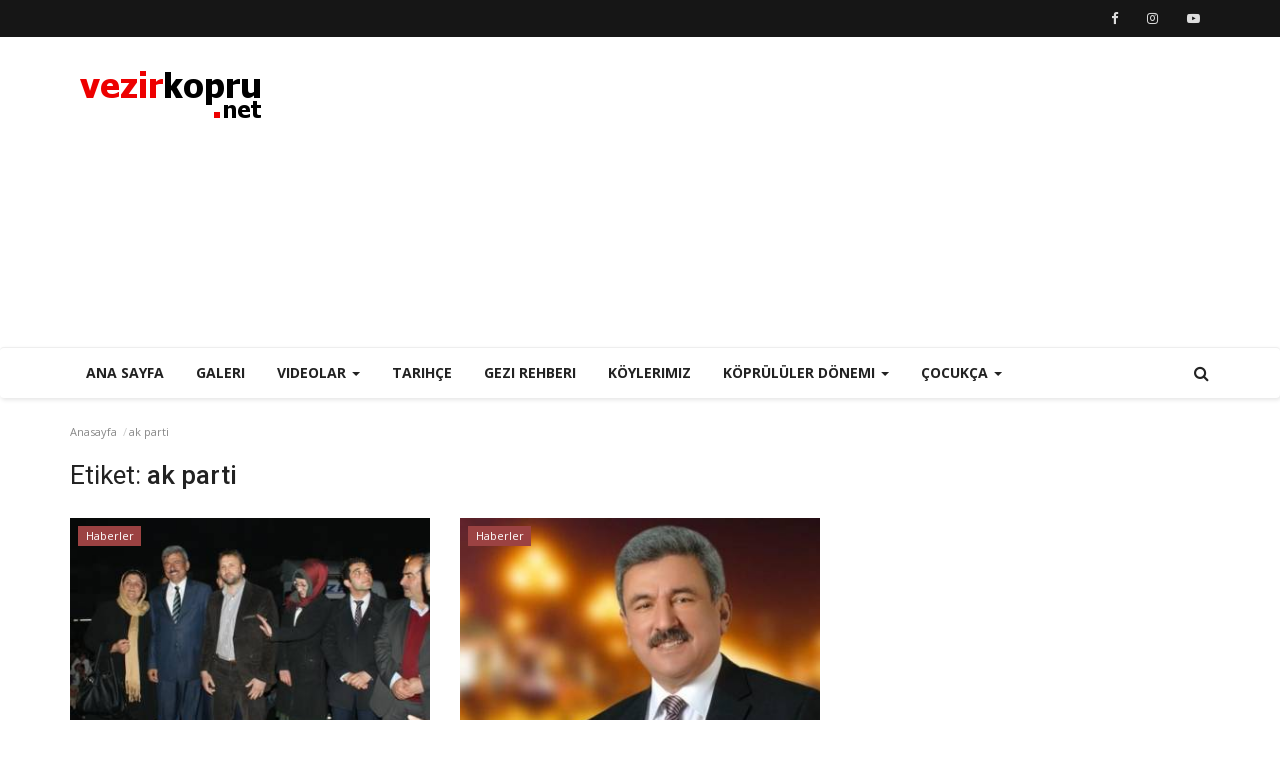

--- FILE ---
content_type: text/html; charset=UTF-8
request_url: https://vezirkopru.net/tag/ak-parti
body_size: 9286
content:

<!DOCTYPE html>
<html lang="en">
<head>
    <meta charset="utf-8">
    <meta http-equiv="X-UA-Compatible" content="IE=edge">
    <meta name="viewport" content="width=device-width, initial-scale=1">
    <title>ak parti - VEZIRKOPRU.NET - Vezirköprü Haber &amp; Tanıtım</title>
    <meta name="description" content="Etiket: ak parti"/>
    <meta name="keywords" content="Etiket, ak parti"/>
    <meta name="author" content="Codingest"/>
    <meta property="og:locale" content="en_US"/>
    <meta property="og:site_name" content="VEZIRKOPRU.NET - Vezirköprü Haber ve Tanıtım Sitesi"/>
    <meta property="og:type" content="website"/>
    <meta property="og:title" content="ak parti - VEZIRKOPRU.NET - Vezirköprü Haber &amp; Tanıtım"/>
    <meta property="og:description" content="Etiket: ak parti"/>
    <meta property="og:url" content="https://vezirkopru.net/"/>
    <meta name="twitter:card" content="summary"/>
    <meta name="twitter:site" content="@VEZIRKOPRU.NET - Vezirköprü Haber ve Tanıtım Sitesi"/>
    <meta name="twitter:title" content="ak parti - VEZIRKOPRU.NET - Vezirköprü Haber &amp; Tanıtım"/>
    <meta name="twitter:description" content="Etiket: ak parti"/>
    <link rel="shortcut icon" type="image/png" href="https://vezirkopru.net/assets/img/favicon.png"/>
    <!-- Font-awesome CSS -->
    <link href="https://vezirkopru.net/assets/vendor/font-awesome/css/font-awesome.min.css" rel="stylesheet"/>
    <!-- Simple-line-icons CSS -->
    <link href="https://vezirkopru.net/assets/vendor/simple-line-icons/css/simple-line-icons.css" rel="stylesheet"/>
    <!-- Ionicons CSS -->
    <link href="https://vezirkopru.net/assets/vendor/ionicons/css/ionicons.min.css" rel="stylesheet"/>
    <!-- Bootstrap CSS -->
    <link rel="stylesheet" href="https://vezirkopru.net/assets/vendor/bootstrap/css/bootstrap.min.css"/>
    <link href="https://fonts.googleapis.com/css?family=Open+Sans:300,400,600,700&amp;subset=cyrillic-ext,greek-ext,latin-ext,vietnamese" rel="stylesheet">    <link href="https://fonts.googleapis.com/css?family=Roboto:300,400,500,700&amp;subset=cyrillic-ext,greek-ext,latin-ext,vietnamese" rel="stylesheet">        <!-- Owl Carousel -->
    <link href="https://vezirkopru.net/assets/vendor/owl-carousel/owl.carousel.min.css" rel="stylesheet"/>
    <link href="https://vezirkopru.net/assets/vendor/owl-carousel/owl.theme.default.min.css" rel="stylesheet"/>
    <!-- iCheck -->
    <link rel="stylesheet" href="https://vezirkopru.net/assets/vendor/icheck/minimal/grey.css"/>
    <!-- Jquery Confirm CSS -->
    <link href="https://vezirkopru.net/assets/vendor/jquery-confirm/jquery-confirm.min.css" rel="stylesheet"/>
    <!-- Magnific Popup-->
    <link href="https://vezirkopru.net/assets/vendor/magnific-popup/magnific-popup.css" rel="stylesheet"/>
    <!-- Style -->
<link href="https://vezirkopru.net/assets/css/style.min.css" rel="stylesheet"/>
    <!-- Color CSS -->
    <link href="https://vezirkopru.net/assets/css/colors/default.css" rel="stylesheet"/>
    <!-- Responsive -->
    <link href="https://vezirkopru.net/assets/css/responsive.min.css" rel="stylesheet"/>
    <!--Include Font Style-->
    <style>
    body {font-family: "Open Sans", Helvetica, Arial, sans-serif  } .font-1,.post-content .post-summary {font-family: "Roboto", Helvetica, Arial, sans-serif}.font-text{font-family: "Verdana","Open Sans", Helvetica, Arial, sans-serif}.h1, .h2, .h3, .h4, .h5, .h6, h1, h2, h3, h4, h5, h6 {font-family: "Roboto", Helvetica, Arial, sans-serif}.section-mid-title .title {font-family: "Roboto", Helvetica, Arial, sans-serif}.section .section-content .title {font-family: "Roboto", Helvetica, Arial, sans-serif}.section .section-head .title {font-family: "Open Sans", Helvetica, Arial, sans-serif}.sidebar-widget .widget-head .title {font-family: "Open Sans", Helvetica, Arial, sans-serif}.post-content .post-text {font-family: "Verdana","Open Sans", Helvetica, Arial, sans-serif}
    .top-bar,.news-ticker-title,.section .section-head .title,.sidebar-widget .widget-head,.section-mid-title .title,.comment-nav-tabs .title, .section .section-head .comment-nav-tabs .active a .title {
        background-color: #161616    }
    .section .section-head,.section-mid-title {
        border-bottom: 2px solid #161616;
    }
</style>    <!-- jQuery -->
    <script src="https://vezirkopru.net/assets/js/jquery-1.12.4.min.js"></script>
    <!-- HTML5 shim and Respond.js for IE8 support of HTML5 elements and media queries -->
    <!-- WARNING: Respond.js doesn't work if you view the page via file:// -->
    <!--[if lt IE 9]>
    <script src="https://oss.maxcdn.com/html5shiv/3.7.3/html5shiv.min.js"></script>
    <script src="https://oss.maxcdn.com/respond/1.4.2/respond.min.js"></script>
    <![endif]-->
    <!-- Global site tag (gtag.js) - Google Analytics -->
<script async src="https://www.googletagmanager.com/gtag/js?id=UA-4254058-7"></script>
<script>
  window.dataLayer = window.dataLayer || [];
  function gtag(){dataLayer.push(arguments);}
  gtag('js', new Date());

  gtag('config', 'UA-4254058-7');
</script>    </head>
<body>

<header id="header">

    <div class="top-bar">
        <div class="container">

            <div class="col-sm-12">
                <div class="row">
                    <ul class="top-menu top-menu-left">
                        <!--Print top menu pages-->
                                                                                                                                                                                                                                                                                                                                                                                                                                                                                                                                                                                                                                                                                                                                                                                                                                                                                                                                                                                                                                                                                                                                                            
                                            </ul>

                    <ul class="top-menu top-menu-right">
                        <!--Check auth-->
                                                                                                </ul>

                    <ul class="top-menu top-menu-social m-0-imp">
                        <!--Include social media links-->
                        
    <!--if facebook url exists-->
    <li>
        <a class="facebook" href="https://www.facebook.com/vezirkopru.net"
           target="_blank"><i
                    class="fa fa-facebook"></i></a>
    </li>
    <!--if twitter url exists-->
    <!--if google url exists-->
    <!--if pinterest url exists-->
    <!--if instagram url exists-->
    <li>
        <a class="instagram" href="https://www.instagram.com/vezirkopru_net"
           target="_blank"><i
                    class="fa fa-instagram"></i></a>
    </li>
    <!--if linkedin url exists-->

    <!--if vk url exists-->

    <!--if youtube url exists-->
    <li>
        <a class="youtube" href="https://www.youtube.com/channel/UC_FiuxJt2m8cdB5kKF7oMVw"
           target="_blank"><i class="fa fa-youtube-play"></i></a>
    </li>

    <!--if rss active-->
                    </ul>

                </div>
            </div>
        </div><!--/.container-->
    </div><!--/.top-bar-->

    <div class="logo-banner">
        <div class="container">

            <div class="col-sm-12">
                <div class="row">

                    <div class="left">
                        <a href="https://vezirkopru.net/">
                            <img src="https://vezirkopru.net/uploads/logo/logo_5a8ad70d033a1.png" alt="logo" class="logo">
                        </a>
                    </div>

                    <div class="right">
                        <div class="pull-right">
                            <!--Include banner-->
                            

    
    
        
                            <section class="col-sm-12 col-xs-12 bn-lg ">
                    <div class="row">
                        <script async src="//pagead2.googlesyndication.com/pagead/js/adsbygoogle.js"></script>
<!-- Mobil_Esnek -->
<ins class="adsbygoogle"
     style="display:block"
     data-ad-client="ca-pub-8014462027160878"
     data-ad-slot="3037621990"
     data-ad-format="auto"></ins>
<script>
(adsbygoogle = window.adsbygoogle || []).push({});
</script>                    </div>
                </section>
            
                            <section class="col-sm-12 col-xs-12 bn-md ">
                    <div class="row">
                        <script async src="//pagead2.googlesyndication.com/pagead/js/adsbygoogle.js"></script>
<!-- Mobil_Esnek -->
<ins class="adsbygoogle"
     style="display:block"
     data-ad-client="ca-pub-8014462027160878"
     data-ad-slot="3037621990"
     data-ad-format="auto"></ins>
<script>
(adsbygoogle = window.adsbygoogle || []).push({});
</script>                    </div>
                </section>
            
        

                    <section class="col-sm-12 col-xs-12 bn-sm ">
                <div class="row">
                    <script async src="//pagead2.googlesyndication.com/pagead/js/adsbygoogle.js"></script>
<!-- Mobil_Esnek -->
<ins class="adsbygoogle"
     style="display:block"
     data-ad-client="ca-pub-8014462027160878"
     data-ad-slot="3037621990"
     data-ad-format="auto"></ins>
<script>
(adsbygoogle = window.adsbygoogle || []).push({});
</script>                </div>
            </section>
        
    

                        </div>
                    </div>

                </div>
            </div>

        </div><!--/.container-->
    </div><!--/.top-bar-->

    <nav class="navbar navbar-default main-menu megamenu">
        <div class="container">

            <!-- Collect the nav links, forms, and other content for toggling -->
            <div class="collapse navbar-collapse">
                <div class="row">

                    <ul class="nav navbar-nav">
                                                
                        
                            
                        
                            
                        
                            
                        
                            
                        
                            
                        
                            
                        
                            
                        
                            
                        
                            
                        
                                                            
                                    
                                    

                                                                                    <li class="">
                                                <a href="https://vezirkopru.net/index">
                                                    Ana Sayfa                                                </a>
                                            </li>
                                        

                                    

                                                                                                                                
                        
                            
                        
                            
                        
                            
                        
                                                            
                                    
                                    

                                                                                    <li class="">
                                                <a href="https://vezirkopru.net/gallery">
                                                    Galeri                                                </a>
                                            </li>
                                        

                                    

                                                                                                                                
                        
                                                            
                                    
                                    
                                                                                    <!--Include mega menu-->
                                            

<li class="dropdown megamenu-fw mega-li-4 ">
    <a href="https://vezirkopru.net/category/videolar" class="dropdown-toggle disabled"
       data-toggle="dropdown" role="button" aria-expanded="false">Videolar        <span class="caret"></span>
    </a>

    <!--Check if has posts-->
            <ul class="dropdown-menu megamenu-content dropdown-top" role="menu" data-mega-ul="4">
            <li>
                <div class="col-sm-12">
                    <div class="row">

                        <div class="sub-menu-right single-sub-menu">
                            <div class="row row-menu-right">

                                
                                    <div class="col-sm-3 menu-post-item">

                                        <div class="post-item-image">
                                            <a href="https://vezirkopru.net/post/veziroff-offroad-klibi-fragman-versiyonu-2018">

                                                                                                    <img src="https://vezirkopru.net/assets/img/icon_play.svg" alt="icon" class="post-icon post-icon-menu"/>
                                                                                                
                                                                                                    <img src="https://vezirkopru.net/uploads/images/image_380x240_5aa2caca3bffd.jpg" alt="VEZİROFF Offroad Klibi - Fragman Versiyonu - 2018" class="img-responsive"/>
                                                                                            </a>
                                        </div>

                                        <h3 class="title">
                                            <a href="https://vezirkopru.net/post/veziroff-offroad-klibi-fragman-versiyonu-2018">
                                                VEZİROFF Offroad Klibi - Fragman Versiyonu - 2018
                                            </a>
                                        </h3>
                                        <p class="post-meta">
                                                                                            <a href="https://vezirkopru.net/profile/admin">Admin</a>
                                                                                                                                        <span>Mar 2, 2018</span>
                                                                                                                                                                            </p>

                                    </div>

                                
                                    <div class="col-sm-3 menu-post-item">

                                        <div class="post-item-image">
                                            <a href="https://vezirkopru.net/post/veziroff-trial-2014-klip">

                                                                                                    <img src="https://vezirkopru.net/assets/img/icon_play.svg" alt="icon" class="post-icon post-icon-menu"/>
                                                                                                
                                                                                                    <img src="https://vezirkopru.net/uploads/images/image_380x240_5aa2ca20a1e9d.jpg" alt="VEZİROFF TRIAL 2014 Klip" class="img-responsive"/>
                                                                                            </a>
                                        </div>

                                        <h3 class="title">
                                            <a href="https://vezirkopru.net/post/veziroff-trial-2014-klip">
                                                VEZİROFF TRIAL 2014 Klip
                                            </a>
                                        </h3>
                                        <p class="post-meta">
                                                                                            <a href="https://vezirkopru.net/profile/admin">Admin</a>
                                                                                                                                        <span>Şub 27, 2018</span>
                                                                                                                                                                            </p>

                                    </div>

                                
                                    <div class="col-sm-3 menu-post-item">

                                        <div class="post-item-image">
                                            <a href="https://vezirkopru.net/post/vezirkopru-koyleri">

                                                                                                    <img src="https://vezirkopru.net/assets/img/icon_play.svg" alt="icon" class="post-icon post-icon-menu"/>
                                                                                                
                                                                                                    <img src="https://vezirkopru.net/uploads/images/image_380x240_5aa2ca38834a1.jpg" alt="Vezirköprü Köyleri" class="img-responsive"/>
                                                                                            </a>
                                        </div>

                                        <h3 class="title">
                                            <a href="https://vezirkopru.net/post/vezirkopru-koyleri">
                                                Vezirköprü Köyleri
                                            </a>
                                        </h3>
                                        <p class="post-meta">
                                                                                            <a href="https://vezirkopru.net/profile/admin">Admin</a>
                                                                                                                                        <span>Şub 26, 2018</span>
                                                                                                                                                                            </p>

                                    </div>

                                
                                    <div class="col-sm-3 menu-post-item">

                                        <div class="post-item-image">
                                            <a href="https://vezirkopru.net/post/vezirkoprunun-tarihi-mekanlari">

                                                                                                    <img src="https://vezirkopru.net/assets/img/icon_play.svg" alt="icon" class="post-icon post-icon-menu"/>
                                                                                                
                                                                                                    <img src="https://vezirkopru.net/uploads/images/image_380x240_5aa2ca5363d19.jpg" alt="Vezirköprü&#039;nün Tarihi Mekanları" class="img-responsive"/>
                                                                                            </a>
                                        </div>

                                        <h3 class="title">
                                            <a href="https://vezirkopru.net/post/vezirkoprunun-tarihi-mekanlari">
                                                Vezirköprü&#039;nün Tarihi Mekanları
                                            </a>
                                        </h3>
                                        <p class="post-meta">
                                                                                            <a href="https://vezirkopru.net/profile/admin">Admin</a>
                                                                                                                                        <span>Şub 26, 2018</span>
                                                                                                                                                                            </p>

                                    </div>

                                
                                    <div class="col-sm-3 menu-post-item">

                                        <div class="post-item-image">
                                            <a href="https://vezirkopru.net/post/vezirkoprunun-tarihi-evleri-havadan-izle">

                                                                                                    <img src="https://vezirkopru.net/assets/img/icon_play.svg" alt="icon" class="post-icon post-icon-menu"/>
                                                                                                
                                                                                                    <img src="https://vezirkopru.net/uploads/images/image_380x240_5aa2ca69e4fa3.jpg" alt="Vezirköprü&#039;nün Tarihi Evleri - Havadan İzle" class="img-responsive"/>
                                                                                            </a>
                                        </div>

                                        <h3 class="title">
                                            <a href="https://vezirkopru.net/post/vezirkoprunun-tarihi-evleri-havadan-izle">
                                                Vezirköprü&#039;nün Tarihi Evleri - Havadan İzle
                                            </a>
                                        </h3>
                                        <p class="post-meta">
                                                                                            <a href="https://vezirkopru.net/profile/admin">Admin</a>
                                                                                                                                        <span>Şub 26, 2018</span>
                                                                                                                                                                            </p>

                                    </div>

                                
                            </div>
                        </div>

                    </div>
                </div>
            </li>
        </ul>
    </li>


                                        
                                    

                                                                                                                                
                        
                                                            
                                    
                                    

                                                                                    <li class="">
                                                <a href="https://vezirkopru.net/tarihce">
                                                    Tarihçe                                                </a>
                                            </li>
                                        

                                    

                                                                                                                                
                        
                                                            
                                    
                                    

                                                                                    <li class="">
                                                <a href="https://vezirkopru.net/gezi-rehberi">
                                                    Gezi Rehberi                                                </a>
                                            </li>
                                        

                                    

                                                                                                                                
                        
                            
                        
                                                            
                                    
                                    

                                                                                    <li class="">
                                                <a href="https://vezirkopru.net/vezirkopru-koyleri-mahalleleri">
                                                    Köylerimiz                                                </a>
                                            </li>
                                        

                                    

                                                                                                                                
                        
                                                            
                                    
                                    
                                                                                    <!--Include mega menu-->
                                            

<li class="dropdown megamenu-fw mega-li-3 ">
    <a href="https://vezirkopru.net/category/koprululer-donemi" class="dropdown-toggle disabled"
       data-toggle="dropdown" role="button" aria-expanded="false">Köprülüler Dönemi        <span class="caret"></span>
    </a>

    <!--Check if has posts-->
            <ul class="dropdown-menu megamenu-content dropdown-top" role="menu" data-mega-ul="3">
            <li>
                <div class="col-sm-12">
                    <div class="row">

                        <div class="sub-menu-right single-sub-menu">
                            <div class="row row-menu-right">

                                
                                    <div class="col-sm-3 menu-post-item">

                                        <div class="post-item-image">
                                            <a href="https://vezirkopru.net/post/koprululer-donemi">

                                                                                                
                                                                                                    <img src="https://vezirkopru.net/uploads/images/image_mid_495a946326b8f65.jpg" alt="KÖPRÜLÜLER DÖNEMİ" class="img-responsive"/>
                                                                                            </a>
                                        </div>

                                        <h3 class="title">
                                            <a href="https://vezirkopru.net/post/koprululer-donemi">
                                                KÖPRÜLÜLER DÖNEMİ
                                            </a>
                                        </h3>
                                        <p class="post-meta">
                                                                                            <a href="https://vezirkopru.net/profile/admin">Admin</a>
                                                                                                                                        <span>Şub 5, 2018</span>
                                                                                                                                                                            </p>

                                    </div>

                                
                                    <div class="col-sm-3 menu-post-item">

                                        <div class="post-item-image">
                                            <a href="https://vezirkopru.net/post/koprulu-mehmet-pasa">

                                                                                                
                                                                                                    <img src="https://vezirkopru.net/uploads/images/image_mid_445a945b9d733fd.jpg" alt="KÖPRÜLÜ MEHMET PAŞA (1575-1661)" class="img-responsive"/>
                                                                                            </a>
                                        </div>

                                        <h3 class="title">
                                            <a href="https://vezirkopru.net/post/koprulu-mehmet-pasa">
                                                KÖPRÜLÜ MEHMET PAŞA (1575-1661)
                                            </a>
                                        </h3>
                                        <p class="post-meta">
                                                                                            <a href="https://vezirkopru.net/profile/admin">Admin</a>
                                                                                                                                        <span>Şub 4, 2018</span>
                                                                                                                                                                            </p>

                                    </div>

                                
                                    <div class="col-sm-3 menu-post-item">

                                        <div class="post-item-image">
                                            <a href="https://vezirkopru.net/post/koprulu-fazil-ahmet-pasa-1635-1676">

                                                                                                
                                                                                                    <img src="https://vezirkopru.net/uploads/images/image_mid_455a945c247f451.jpg" alt="KÖPRÜLÜ FAZIL AHMET PAŞA (1635-1676)" class="img-responsive"/>
                                                                                            </a>
                                        </div>

                                        <h3 class="title">
                                            <a href="https://vezirkopru.net/post/koprulu-fazil-ahmet-pasa-1635-1676">
                                                KÖPRÜLÜ FAZIL AHMET PAŞA (1635-1676)
                                            </a>
                                        </h3>
                                        <p class="post-meta">
                                                                                            <a href="https://vezirkopru.net/profile/admin">Admin</a>
                                                                                                                                        <span>Şub 3, 2018</span>
                                                                                                                                                                            </p>

                                    </div>

                                
                                    <div class="col-sm-3 menu-post-item">

                                        <div class="post-item-image">
                                            <a href="https://vezirkopru.net/post/koprulu-fazil-mustafa-pasa">

                                                                                                
                                                                                                    <img src="https://vezirkopru.net/uploads/images/image_mid_465a945d0ddfd88.jpg" alt="KÖPRÜLÜ FAZIL MUSTAFA PAŞA  (1638-1691)" class="img-responsive"/>
                                                                                            </a>
                                        </div>

                                        <h3 class="title">
                                            <a href="https://vezirkopru.net/post/koprulu-fazil-mustafa-pasa">
                                                KÖPRÜLÜ FAZIL MUSTAFA PAŞA  (1638-1691)
                                            </a>
                                        </h3>
                                        <p class="post-meta">
                                                                                            <a href="https://vezirkopru.net/profile/admin">Admin</a>
                                                                                                                                        <span>Şub 2, 2018</span>
                                                                                                                                                                            </p>

                                    </div>

                                
                                    <div class="col-sm-3 menu-post-item">

                                        <div class="post-item-image">
                                            <a href="https://vezirkopru.net/post/amcazade-huseyin-pasa-1644-1702">

                                                                                                
                                                                                                    <img src="https://vezirkopru.net/uploads/images/image_mid_485a9466f2d80c6.jpg" alt="AMCAZADE HÜSEYİN PAŞA (1644-1702) " class="img-responsive"/>
                                                                                            </a>
                                        </div>

                                        <h3 class="title">
                                            <a href="https://vezirkopru.net/post/amcazade-huseyin-pasa-1644-1702">
                                                AMCAZADE HÜSEYİN PAŞA (1644-1702) 
                                            </a>
                                        </h3>
                                        <p class="post-meta">
                                                                                            <a href="https://vezirkopru.net/profile/admin">Admin</a>
                                                                                                                                        <span>Şub 1, 2018</span>
                                                                                                                                                                            </p>

                                    </div>

                                
                            </div>
                        </div>

                    </div>
                </div>
            </li>
        </ul>
    </li>


                                        
                                    

                                                                                                                                
                        
                                                            
                                    
                                    
                                                                                    <!--Include mega menu-->
                                            

<li class="dropdown megamenu-fw mega-li-5 ">
    <a href="https://vezirkopru.net/category/cocukca" class="dropdown-toggle disabled"
       data-toggle="dropdown" role="button" aria-expanded="false">Çocukça        <span class="caret"></span>
    </a>

    <!--Check if has posts-->
            <ul class="dropdown-menu megamenu-content dropdown-top" role="menu" data-mega-ul="5">
            <li>
                <div class="col-sm-12">
                    <div class="row">

                        <div class="sub-menu-right single-sub-menu">
                            <div class="row row-menu-right">

                                
                                    <div class="col-sm-3 menu-post-item">

                                        <div class="post-item-image">
                                            <a href="https://vezirkopru.net/post/90larda-cocuk-olmak-nostaljik-anilar-ve-unutulmaz-eglenceler">

                                                                                                    <img src="https://vezirkopru.net/assets/img/icon_play.svg" alt="icon" class="post-icon post-icon-menu"/>
                                                                                                
                                                                                                    <img src="https://vezirkopru.net/uploads/images/image_380x240_67ce31b7631c6.jpg" alt="90’larda Çocuk Olmak – Nostaljik Anılar ve Unutulmaz Eğlenceler" class="img-responsive"/>
                                                                                            </a>
                                        </div>

                                        <h3 class="title">
                                            <a href="https://vezirkopru.net/post/90larda-cocuk-olmak-nostaljik-anilar-ve-unutulmaz-eglenceler">
                                                90’larda Çocuk Olmak – Nostaljik Anılar ve Unutulmaz Eğlenceler
                                            </a>
                                        </h3>
                                        <p class="post-meta">
                                                                                            <a href="https://vezirkopru.net/profile/admin">Admin</a>
                                                                                                                                        <span>Mar 10, 2025</span>
                                                                                                                                                                            </p>

                                    </div>

                                
                                    <div class="col-sm-3 menu-post-item">

                                        <div class="post-item-image">
                                            <a href="https://vezirkopru.net/post/ellerini-yika-sarkisi-cocuklar-icin">

                                                                                                    <img src="https://vezirkopru.net/assets/img/icon_play.svg" alt="icon" class="post-icon post-icon-menu"/>
                                                                                                
                                                                                                    <img src="https://vezirkopru.net/uploads/images/image_380x240_67ccd7b0b1ddf.jpg" alt=" Ellerini Yıka Şarkısı - Çocuklar İçin" class="img-responsive"/>
                                                                                            </a>
                                        </div>

                                        <h3 class="title">
                                            <a href="https://vezirkopru.net/post/ellerini-yika-sarkisi-cocuklar-icin">
                                                 Ellerini Yıka Şarkısı - Çocuklar İçin
                                            </a>
                                        </h3>
                                        <p class="post-meta">
                                                                                            <a href="https://vezirkopru.net/profile/admin">Admin</a>
                                                                                                                                        <span>Mar 8, 2025</span>
                                                                                                                                                                            </p>

                                    </div>

                                
                                    <div class="col-sm-3 menu-post-item">

                                        <div class="post-item-image">
                                            <a href="https://vezirkopru.net/post/neseli-kumes-sarkisi">

                                                                                                    <img src="https://vezirkopru.net/assets/img/icon_play.svg" alt="icon" class="post-icon post-icon-menu"/>
                                                                                                
                                                                                                    <img src="https://vezirkopru.net/uploads/images/image_380x240_67cba49e5bb79.jpg" alt="Neşeli Kümes Şarkısı " class="img-responsive"/>
                                                                                            </a>
                                        </div>

                                        <h3 class="title">
                                            <a href="https://vezirkopru.net/post/neseli-kumes-sarkisi">
                                                Neşeli Kümes Şarkısı 
                                            </a>
                                        </h3>
                                        <p class="post-meta">
                                                                                            <a href="https://vezirkopru.net/profile/admin">Admin</a>
                                                                                                                                        <span>Mar 8, 2025</span>
                                                                                                                                                                            </p>

                                    </div>

                                
                                    <div class="col-sm-3 menu-post-item">

                                        <div class="post-item-image">
                                            <a href="https://vezirkopru.net/post/kayip-tavsanin-eve-donusu-cocuklar-icin-egitici-animasyon-masali">

                                                                                                    <img src="https://vezirkopru.net/assets/img/icon_play.svg" alt="icon" class="post-icon post-icon-menu"/>
                                                                                                
                                                                                                    <img src="https://vezirkopru.net/uploads/images/image_380x240_67cb8d0d424b9.jpg" alt="Kayıp Tavşanın Eve Dönüşü | Çocuklar İçin Eğitici Animasyon Masalı " class="img-responsive"/>
                                                                                            </a>
                                        </div>

                                        <h3 class="title">
                                            <a href="https://vezirkopru.net/post/kayip-tavsanin-eve-donusu-cocuklar-icin-egitici-animasyon-masali">
                                                Kayıp Tavşanın Eve Dönüşü | Çocuklar İçin Eğitici Animasyon...
                                            </a>
                                        </h3>
                                        <p class="post-meta">
                                                                                            <a href="https://vezirkopru.net/profile/admin">Admin</a>
                                                                                                                                        <span>Mar 8, 2025</span>
                                                                                                                                                                            </p>

                                    </div>

                                
                                    <div class="col-sm-3 menu-post-item">

                                        <div class="post-item-image">
                                            <a href="https://vezirkopru.net/post/cocuklarda-arkadaslik-kurmayi-kolaylastiran-10-eglenceli-etkinlik">

                                                                                                    <img src="https://vezirkopru.net/assets/img/icon_play.svg" alt="icon" class="post-icon post-icon-menu"/>
                                                                                                
                                                                                                    <img src="https://vezirkopru.net/uploads/images/image_380x240_67cb8c0919565.jpg" alt="Çocuklarda Arkadaşlık Kurmayı Kolaylaştıran 10 Eğlenceli Etkinlik" class="img-responsive"/>
                                                                                            </a>
                                        </div>

                                        <h3 class="title">
                                            <a href="https://vezirkopru.net/post/cocuklarda-arkadaslik-kurmayi-kolaylastiran-10-eglenceli-etkinlik">
                                                Çocuklarda Arkadaşlık Kurmayı Kolaylaştıran 10 Eğlenceli...
                                            </a>
                                        </h3>
                                        <p class="post-meta">
                                                                                            <a href="https://vezirkopru.net/profile/admin">Admin</a>
                                                                                                                                        <span>Mar 8, 2025</span>
                                                                                                                                                                            </p>

                                    </div>

                                
                            </div>
                        </div>

                    </div>
                </div>
            </li>
        </ul>
    </li>


                                        
                                    

                                                                                                                                
                        
                                            </ul>

                    <ul class="nav navbar-nav navbar-right">
                        <li class="li-search">
                            <a class="search-icon"><i class="fa fa-search"></i></a>
                            <div class="search-form">
                                <form action="https://vezirkopru.net/search" method="get" accept-charset="utf-8">
                                <input type="text" name="q" maxlength="300" pattern=".*\S+.*"
                                       class="form-control form-input"
                                       placeholder="Arama..." required>
                                <button class="btn btn-default"><i class="fa fa-search"></i></button>
                                </form>                            </div>
                        </li>
                    </ul>

                </div>
            </div><!-- /.navbar-collapse -->
        </div>
    </nav>

    <div class="col-sm-12">
        <div class="row">

            <div class="nav-mobile">

                <div class="logo-cnt">
                    <a href="https://vezirkopru.net/">
                        <img src="https://vezirkopru.net/uploads/logo/logo_5a8ad70d033a1.png" alt="logo" class="logo">
                    </a>
                </div>

                <div class="mobile-nav-search">
                    <a class="search-icon"><i class="fa fa-search"></i></a>
                    <div class="search-form">
                        <form action="https://vezirkopru.net/search" method="get" accept-charset="utf-8">
                        <input type="text" name="q" maxlength="300" pattern=".*\S+.*"
                               class="form-control form-input"
                               placeholder="Arama..." required>
                        <button class="btn btn-default"><i class="fa fa-search"></i></button>
                        </form>                    </div>
                </div>

                <span onclick="open_mobile_nav();" class="mobile-menu-icon"><i class="ion-navicon-round"></i> </span>

            </div>
        </div>
    </div>

</header>

<div id="mobile-menu" class="mobile-menu">
    <div class="mobile-menu-inner">
        <p class="text-right p-close-menu">
            <a href="javascript:void(0)" class="closebtn" onclick="close_mobile_nav();"><i
                        class="ion-ios-close-empty"></i></a>
        </p>

        <div class="col-sm-12">
            <div class="row">
                <nav class="navbar">
                    <ul class="nav navbar-nav">

                                                                                                                                                                                                                                                                                                                                                                                                                                                                                                                                        

                                
                                                                    <li>
                                        <a href="https://vezirkopru.net/index">
                                            Ana Sayfa                                        </a>
                                    </li>
                                

                                                                                                                                                                                                                                            

                                
                                                                    <li>
                                        <a href="https://vezirkopru.net/gallery">
                                            Galeri                                        </a>
                                    </li>
                                

                                                                                

                                
                                                                    <li>
                                        <a href="https://vezirkopru.net/category/videolar">
                                            Videolar                                        </a>
                                    </li>
                                

                                                                                

                                
                                                                    <li>
                                        <a href="https://vezirkopru.net/tarihce">
                                            Tarihçe                                        </a>
                                    </li>
                                

                                                                                

                                
                                                                    <li>
                                        <a href="https://vezirkopru.net/gezi-rehberi">
                                            Gezi Rehberi                                        </a>
                                    </li>
                                

                                                                                                                                    

                                
                                                                    <li>
                                        <a href="https://vezirkopru.net/vezirkopru-koyleri-mahalleleri">
                                            Köylerimiz                                        </a>
                                    </li>
                                

                                                                                

                                
                                                                    <li>
                                        <a href="https://vezirkopru.net/category/koprululer-donemi">
                                            Köprülüler Dönemi                                        </a>
                                    </li>
                                

                                                                                

                                
                                                                    <li>
                                        <a href="https://vezirkopru.net/category/cocukca">
                                            Çocukça                                        </a>
                                    </li>
                                

                                                    
                        

                        <!--Check auth-->
                                                                            
                    </ul>
                </nav>
            </div>

            <div class="row">
                <div class="mobile-search">
                    <form action="https://vezirkopru.net/search" method="get" accept-charset="utf-8">
                    <input type="text" name="q" maxlength="300" pattern=".*\S+.*" class="form-control form-input"
                           placeholder="Arama..." required>
                    <button class="btn btn-default"><i class="fa fa-search"></i></button>
                    </form>                </div>
            </div>

            <div class="row">
                <ul class="mobile-menu-social">
                    <!--Include social media links-->
                    
    <!--if facebook url exists-->
    <li>
        <a class="facebook" href="https://www.facebook.com/vezirkopru.net"
           target="_blank"><i
                    class="fa fa-facebook"></i></a>
    </li>
    <!--if twitter url exists-->
    <!--if google url exists-->
    <!--if pinterest url exists-->
    <!--if instagram url exists-->
    <li>
        <a class="instagram" href="https://www.instagram.com/vezirkopru_net"
           target="_blank"><i
                    class="fa fa-instagram"></i></a>
    </li>
    <!--if linkedin url exists-->

    <!--if vk url exists-->

    <!--if youtube url exists-->
    <li>
        <a class="youtube" href="https://www.youtube.com/channel/UC_FiuxJt2m8cdB5kKF7oMVw"
           target="_blank"><i class="fa fa-youtube-play"></i></a>
    </li>

    <!--if rss active-->
                </ul>
            </div>

        </div>


    </div>

</div>

<!--Include modals-->






<!-- Section: wrapper -->
<div id="wrapper">
    <div class="container">
        <div class="row">

            <!-- breadcrumb -->
            <div class="col-sm-12 page-breadcrumb">
                <ol class="breadcrumb">
                    <li class="breadcrumb-item">
                        <a href="https://vezirkopru.net/">Anasayfa</a>
                    </li>

                    <li class="breadcrumb-item active">ak parti</li>
                </ol>
            </div>

            <div id="content" class="col-sm-8">
                <div class="row">
                    <div class="col-sm-12">
                        <h1 class="page-title"><span> Etiket:</span>&nbsp;<strong>ak parti</strong></h1>
                    </div>

                                        
                        
                        <!--include post item-->
                        
<!--Check list type-->

    <!--Post row item-->
    <div class="col-sm-6 col-xs-12">
        <div class="post-item">
            
                
                                        <a href="https://vezirkopru.net/category/haberler">
                            <label class="category-label" style="background-color: #9b4242">Haberler</label>
                        </a>
                    
            
                            <div class="post-item-image">
                    <a href="https://vezirkopru.net/post/rekor-oy-icin-kutlama-yapildi">

                                                
                        <img src="https://vezirkopru.net/assets/img/img_bg_mid.jpg" data-src="https://vezirkopru.net/uploads/images/image_380x240_5caa959cd8ae0.jpg" alt="Rekor Oy İçin Kutlama Yapıldı" class="lazy img-responsive post-image"/>

                    </a>
                </div>
            
            <h3 class="title">
                <a href="https://vezirkopru.net/post/rekor-oy-icin-kutlama-yapildi">
                    Rekor Oy İçin Kutlama Yapıldı                </a>
            </h3>

            <p class="post-meta">
                                    <a href="https://vezirkopru.net/profile/admin">Admin</a>
                                                    <span>Nis 8, 2019</span>
                                                            </p>

            <p class="description">
                            </p>
        </div>
    </div>



                        
                                            
                        
                        <!--include post item-->
                        
<!--Check list type-->

    <!--Post row item-->
    <div class="col-sm-6 col-xs-12">
        <div class="post-item">
            
                
                                        <a href="https://vezirkopru.net/category/haberler">
                            <label class="category-label" style="background-color: #9b4242">Haberler</label>
                        </a>
                    
            
                            <div class="post-item-image">
                    <a href="https://vezirkopru.net/post/vezirkopru-belediye-baskan-adayi-sadik-edis-oldu">

                                                
                        <img src="https://vezirkopru.net/assets/img/img_bg_mid.jpg" data-src="https://vezirkopru.net/uploads/images/image_380x240_5c435ddea1d17.jpg" alt="Vezirköprü Belediye Başkan Adayı Sadık Edis Oldu" class="lazy img-responsive post-image"/>

                    </a>
                </div>
            
            <h3 class="title">
                <a href="https://vezirkopru.net/post/vezirkopru-belediye-baskan-adayi-sadik-edis-oldu">
                    Vezirköprü Belediye Başkan Adayı Sadık Edis Oldu                </a>
            </h3>

            <p class="post-meta">
                                    <a href="https://vezirkopru.net/profile/admin">Admin</a>
                                                    <span>Oca 19, 2019</span>
                                                            </p>

            <p class="description">
                            </p>
        </div>
    </div>



                                                    <!--Include banner-->
                            

    
    
        
            
            
        

        
    

                        
                                            
                                                    <div class="col-sm-12"></div>
                        
                        <!--include post item-->
                        
<!--Check list type-->

    <!--Post row item-->
    <div class="col-sm-6 col-xs-12">
        <div class="post-item">
            
                
                                        <a href="https://vezirkopru.net/category/haberler">
                            <label class="category-label" style="background-color: #9b4242">Haberler</label>
                        </a>
                    
            
                            <div class="post-item-image">
                    <a href="https://vezirkopru.net/post/ak-parti-samsun-milletvekili-kanyonun-uzerine-kopru-yapilmaz">

                                                
                        <img src="https://vezirkopru.net/assets/img/img_bg_mid.jpg" data-src="https://vezirkopru.net/uploads/images/image_380x240_5ababd67b5032.jpg" alt="AK Parti Samsun Milletvekili : Kanyonun üzerine Köprü Yapılmaz!" class="lazy img-responsive post-image"/>

                    </a>
                </div>
            
            <h3 class="title">
                <a href="https://vezirkopru.net/post/ak-parti-samsun-milletvekili-kanyonun-uzerine-kopru-yapilmaz">
                    AK Parti Samsun Milletvekili : Kanyonun üzerine Köprü Yapılmaz!                </a>
            </h3>

            <p class="post-meta">
                                    <a href="https://vezirkopru.net/profile/admin">Admin</a>
                                                    <span>Mar 26, 2018</span>
                                                            </p>

            <p class="description">
                            </p>
        </div>
    </div>



                        
                                            
                        
                        <!--include post item-->
                        
<!--Check list type-->

    <!--Post row item-->
    <div class="col-sm-6 col-xs-12">
        <div class="post-item">
            
                
                                        <a href="https://vezirkopru.net/category/haberler">
                            <label class="category-label" style="background-color: #9b4242">Haberler</label>
                        </a>
                    
            
                            <div class="post-item-image">
                    <a href="https://vezirkopru.net/post/vezirkopru-akp-5.genclik-kollari-kongresi-duzenlendi">

                                                
                        <img src="https://vezirkopru.net/assets/img/img_bg_mid.jpg" data-src="https://vezirkopru.net/uploads/images/image_380x240_5aa841ac358fc.jpg" alt="Vezirköprü AKP 5.Gençlik Kolları Kongresi Düzenlendi" class="lazy img-responsive post-image"/>

                    </a>
                </div>
            
            <h3 class="title">
                <a href="https://vezirkopru.net/post/vezirkopru-akp-5.genclik-kollari-kongresi-duzenlendi">
                    Vezirköprü AKP 5.Gençlik Kolları Kongresi Düzenlendi                </a>
            </h3>

            <p class="post-meta">
                                    <a href="https://vezirkopru.net/profile/admin">Admin</a>
                                                    <span>Mar 12, 2018</span>
                                                            </p>

            <p class="description">
                            </p>
        </div>
    </div>



                        
                                            
                                                    <div class="col-sm-12"></div>
                        
                        <!--include post item-->
                        
<!--Check list type-->

    <!--Post row item-->
    <div class="col-sm-6 col-xs-12">
        <div class="post-item">
            
                
                                        <a href="https://vezirkopru.net/category/haberler">
                            <label class="category-label" style="background-color: #9b4242">Haberler</label>
                        </a>
                    
            
                            <div class="post-item-image">
                    <a href="https://vezirkopru.net/post/vezirkooprude-ak-parti-6.divan-kurulu-secimi-yapildi">

                                                
                        <img src="https://vezirkopru.net/assets/img/img_bg_mid.jpg" data-src="https://vezirkopru.net/uploads/images/image_mid_665a9ac23c7ca9e.jpg" alt="Vezirköprü&#039;de Ak Parti 6.Divan Kurulu Seçimi Yapıldı" class="lazy img-responsive post-image"/>

                    </a>
                </div>
            
            <h3 class="title">
                <a href="https://vezirkopru.net/post/vezirkooprude-ak-parti-6.divan-kurulu-secimi-yapildi">
                    Vezirköprü&#039;de Ak Parti 6.Divan Kurulu Seçimi Yapıldı                </a>
            </h3>

            <p class="post-meta">
                                    <a href="https://vezirkopru.net/profile/admin">Admin</a>
                                                    <span>Mar 3, 2018</span>
                                                            </p>

            <p class="description">
                            </p>
        </div>
    </div>



                        
                                            
                    

    
    
        
                            <section class="col-sm-12 col-xs-12 bn-lg ">
                    <div class="row">
                        <script async src="//pagead2.googlesyndication.com/pagead/js/adsbygoogle.js"></script>
<!-- Mobil_Esnek -->
<ins class="adsbygoogle"
     style="display:block"
     data-ad-client="ca-pub-8014462027160878"
     data-ad-slot="3037621990"
     data-ad-format="auto"></ins>
<script>
(adsbygoogle = window.adsbygoogle || []).push({});
</script>                    </div>
                </section>
            
                            <section class="col-sm-12 col-xs-12 bn-md ">
                    <div class="row">
                        <script async src="//pagead2.googlesyndication.com/pagead/js/adsbygoogle.js"></script>
<!-- Mobil_Esnek -->
<ins class="adsbygoogle"
     style="display:block"
     data-ad-client="ca-pub-8014462027160878"
     data-ad-slot="3037621990"
     data-ad-format="auto"></ins>
<script>
(adsbygoogle = window.adsbygoogle || []).push({});
</script>                    </div>
                </section>
            
        

                    <section class="col-sm-12 col-xs-12 bn-sm ">
                <div class="row">
                    <script async src="//pagead2.googlesyndication.com/pagead/js/adsbygoogle.js"></script>
<!-- Mobil_Esnek -->
<ins class="adsbygoogle"
     style="display:block"
     data-ad-client="ca-pub-8014462027160878"
     data-ad-slot="3037621990"
     data-ad-format="auto"></ins>
<script>
(adsbygoogle = window.adsbygoogle || []).push({});
</script>                </div>
            </section>
        
    


                    <!-- Pagination -->
                    <div class="col-sm-12 col-xs-12">
                                            </div>
                </div>
            </div>


            <div id="sidebar" class="col-sm-4">
                <!--include sidebar -->
                


    
    
        
                            <div class="col-sm-12 col-xs-12 bn-lg-sidebar p-b-30">
                    <div class="row">
                        <script async src="//pagead2.googlesyndication.com/pagead/js/adsbygoogle.js"></script>
<!-- Mobil_Esnek -->
<ins class="adsbygoogle"
     style="display:block"
     data-ad-client="ca-pub-8014462027160878"
     data-ad-slot="3037621990"
     data-ad-format="auto"></ins>
<script>
(adsbygoogle = window.adsbygoogle || []).push({});
</script>                    </div>
                </div>
            
        

                    <section class="col-sm-12 col-xs-12 bn-sm p-b-30">
                <div class="row">
                    <script async src="//pagead2.googlesyndication.com/pagead/js/adsbygoogle.js"></script>
<!-- Mobil_Esnek -->
<ins class="adsbygoogle"
     style="display:block"
     data-ad-client="ca-pub-8014462027160878"
     data-ad-slot="3037621990"
     data-ad-format="auto"></ins>
<script>
(adsbygoogle = window.adsbygoogle || []).push({});
</script>                </div>
            </section>
        
    



    
        

        

        
        
        
        
            <div class="row">
                <div class="col-sm-12">
                    <!--Include Widget Custom-->
                    
<!--Widget: Custom-->
<div class="sidebar-widget">
    <div class="widget-head">
        <h4 class="title">Hava Durumu &amp; Ezan Saatleri</h4>
    </div>
    <div class="widget-body">
        <table>
	<tbody>
		<tr>
			<td><!-- weather widget start -->
			<p><a href="http://bookeder.com/weather/vezirkopru-w582364" target="_blank"><img alt="booked.net" src="https://w.bookcdn.com/weather/picture/4_w582364_1_21_137AE9_160_ffffff_333333_08488D_1_ffffff_333333_0_6.png?scode=124&amp;domid=765&amp;anc_id=32272" /></a></p>
			<!-- weather widget end --></td>
			<td>&nbsp;</td>
			<td><iframe frameborder="0" height="270" name="vakit" scrolling="no" src="https://www.vakitci.com/vakit2.php?id=7462&amp;tema=bm" width="160"></iframe></td>
		</tr>
	</tbody>
</table>
    </div>
</div>

                </div>
            </div>

        
    

    
        
            <div class="row">
                <div class="col-sm-12">
                    <!--Include Widget Popular Posts-->
                    
<!--Widget: Popular Posts-->
<div class="sidebar-widget">
    <div class="widget-head">
        <h4 class="title">Popüler Yazılar</h4>
    </div>
    <div class="widget-body">
        <ul class="popular-posts">

            <!--Print Popular Posts-->
                            <li>
                    
<!--Post item small-->
<div class="post-item-small">
            <div class="left">
            <a href="https://vezirkopru.net/post/samsun-ve-ilceleri-harita-verileri">

                                
                <img src="https://vezirkopru.net/assets/img/img_bg_sm.jpg" data-src="https://vezirkopru.net/uploads/images/image_140x98_5c292000b32e7.jpg" alt="Samsun ve İlçeleri Harita Verileri" class="lazy img-responsive"/>
            </a>
        </div>
    
    <div class="right ">
        <h3 class="title">
            <a href="https://vezirkopru.net/post/samsun-ve-ilceleri-harita-verileri">
                Samsun ve İlçeleri Harita Verileri            </a>
        </h3>
        <p class="small-post-meta">
                            <a href="https://vezirkopru.net/profile/admin">Admin</a>
                                        <span>Ara 30, 2018</span>
                                            </p>

    </div>
</div>                </li>
                            <li>
                    
<!--Post item small-->
<div class="post-item-small">
            <div class="left">
            <a href="https://vezirkopru.net/post/sahinkaya-kanyonunda-falcon-fest-organizasyonu">

                                
                <img src="https://vezirkopru.net/assets/img/img_bg_sm.jpg" data-src="https://vezirkopru.net/uploads/images/image_140x98_5b3e43e168931.jpg" alt="Şahinkaya Kanyonu&#039;nda Falcon Fest Organizasyonu" class="lazy img-responsive"/>
            </a>
        </div>
    
    <div class="right ">
        <h3 class="title">
            <a href="https://vezirkopru.net/post/sahinkaya-kanyonunda-falcon-fest-organizasyonu">
                Şahinkaya Kanyonu&#039;nda Falcon Fest Organizasyonu            </a>
        </h3>
        <p class="small-post-meta">
                            <a href="https://vezirkopru.net/profile/admin">Admin</a>
                                        <span>Tem 5, 2018</span>
                                            </p>

    </div>
</div>                </li>
                            <li>
                    
<!--Post item small-->
<div class="post-item-small">
            <div class="left">
            <a href="https://vezirkopru.net/post/koprululer-donemi">

                                
                <img src="https://vezirkopru.net/assets/img/img_bg_sm.jpg" data-src="https://vezirkopru.net/uploads/images/image_small_495a946327c10d1.jpg" alt="KÖPRÜLÜLER DÖNEMİ" class="lazy img-responsive"/>
            </a>
        </div>
    
    <div class="right ">
        <h3 class="title">
            <a href="https://vezirkopru.net/post/koprululer-donemi">
                KÖPRÜLÜLER DÖNEMİ            </a>
        </h3>
        <p class="small-post-meta">
                            <a href="https://vezirkopru.net/profile/admin">Admin</a>
                                        <span>Şub 5, 2018</span>
                                            </p>

    </div>
</div>                </li>
                            <li>
                    
<!--Post item small-->
<div class="post-item-small">
            <div class="left">
            <a href="https://vezirkopru.net/post/zafer-moda-tekstilin-hedefi-150-kisilik-istihdam">

                                
                <img src="https://vezirkopru.net/assets/img/img_bg_sm.jpg" data-src="https://vezirkopru.net/uploads/images/image_140x98_5ae0dc4c57b3e.jpg" alt=" Zafer Moda Tekstil&#039;in Hedefi 150 Kişilik İstihdam" class="lazy img-responsive"/>
            </a>
        </div>
    
    <div class="right ">
        <h3 class="title">
            <a href="https://vezirkopru.net/post/zafer-moda-tekstilin-hedefi-150-kisilik-istihdam">
                 Zafer Moda Tekstil&#039;in Hedefi 150 Kişilik İstihdam            </a>
        </h3>
        <p class="small-post-meta">
                            <a href="https://vezirkopru.net/profile/admin">Admin</a>
                                        <span>Nis 25, 2018</span>
                                            </p>

    </div>
</div>                </li>
                            <li>
                    
<!--Post item small-->
<div class="post-item-small">
            <div class="left">
            <a href="https://vezirkopru.net/post/vezirkoprunun-tarihi-mekanlari">

                                    <img src="https://vezirkopru.net/assets/img/icon_play.svg" alt="icon" class="post-icon post-icon-sm"/>
                                
                <img src="https://vezirkopru.net/assets/img/img_bg_sm.jpg" data-src="https://vezirkopru.net/uploads/images/image_140x98_5aa2ca538eea6.jpg" alt="Vezirköprü&#039;nün Tarihi Mekanları" class="lazy img-responsive"/>
            </a>
        </div>
    
    <div class="right ">
        <h3 class="title">
            <a href="https://vezirkopru.net/post/vezirkoprunun-tarihi-mekanlari">
                Vezirköprü&#039;nün Tarihi Mekanları            </a>
        </h3>
        <p class="small-post-meta">
                            <a href="https://vezirkopru.net/profile/admin">Admin</a>
                                        <span>Şub 26, 2018</span>
                                            </p>

    </div>
</div>                </li>
            
        </ul>
    </div>
</div>                </div>
            </div>

        

        

        
        
        
        
    

    

    

    
        

        

        
        
        
        
    

    
        

        

        
        
            <div class="row">
                <div class="col-sm-12">
                    <!--Include Widget Tags-->
                    
<!--Widget: Tags-->
<div class="sidebar-widget">
    <div class="widget-head">
        <h4 class="title">Etiketler</h4>
    </div>
    <div class="widget-body">
        <ul class="tag-list">
            <!--List tags-->
                            <li>
                    <a href="https://vezirkopru.net/tag/kaza">
                        kaza                    </a>
                </li>
                            <li>
                    <a href="https://vezirkopru.net/tag/vezirkorpu-hberler">
                        vezirkörpü hberler                    </a>
                </li>
                            <li>
                    <a href="https://vezirkopru.net/tag/koprulu-mehmet-pasa">
                        köprülü mehmet paşa                    </a>
                </li>
                            <li>
                    <a href="https://vezirkopru.net/tag/noter">
                        noter                    </a>
                </li>
                            <li>
                    <a href="https://vezirkopru.net/tag/ulasim">
                        ulaşım                    </a>
                </li>
                            <li>
                    <a href="https://vezirkopru.net/tag/saraycik">
                        saraycık                    </a>
                </li>
                            <li>
                    <a href="https://vezirkopru.net/tag/aricilik">
                        arıcılık                    </a>
                </li>
                            <li>
                    <a href="https://vezirkopru.net/tag/okul-oncesi">
                        Okul Öncesi                    </a>
                </li>
                            <li>
                    <a href="https://vezirkopru.net/tag/ataturk-is-merkezi">
                        atatürk iş merkezi                    </a>
                </li>
                            <li>
                    <a href="https://vezirkopru.net/tag/vezirsuyu-tabiat-parki">
                        vezirsuyu tabiat parkı                    </a>
                </li>
                            <li>
                    <a href="https://vezirkopru.net/tag/duragan">
                        durağan                    </a>
                </li>
                            <li>
                    <a href="https://vezirkopru.net/tag/bilek-guresi">
                        bilek güreşi                    </a>
                </li>
                            <li>
                    <a href="https://vezirkopru.net/tag/cumhuriyet-anaokulu">
                        Cumhuriyet Anaokulu                    </a>
                </li>
                            <li>
                    <a href="https://vezirkopru.net/tag/doktor">
                        doktor                    </a>
                </li>
                            <li>
                    <a href="https://vezirkopru.net/tag/havadan">
                        havadan                    </a>
                </li>
            
        </ul>
    </div>
</div>                </div>
            </div>

        
        
        
    

    

    <!--Include banner-->


    
    
        
                            <div class="col-sm-12 col-xs-12 bn-lg-sidebar ">
                    <div class="row">
                        <script async src="//pagead2.googlesyndication.com/pagead/js/adsbygoogle.js"></script>
<!-- Mobil_Esnek -->
<ins class="adsbygoogle"
     style="display:block"
     data-ad-client="ca-pub-8014462027160878"
     data-ad-slot="3037621990"
     data-ad-format="auto"></ins>
<script>
(adsbygoogle = window.adsbygoogle || []).push({});
</script>                    </div>
                </div>
            
        

                    <section class="col-sm-12 col-xs-12 bn-sm ">
                <div class="row">
                    <script async src="//pagead2.googlesyndication.com/pagead/js/adsbygoogle.js"></script>
<!-- Mobil_Esnek -->
<ins class="adsbygoogle"
     style="display:block"
     data-ad-client="ca-pub-8014462027160878"
     data-ad-slot="3037621990"
     data-ad-format="auto"></ins>
<script>
(adsbygoogle = window.adsbygoogle || []).push({});
</script>                </div>
            </section>
        
    


            </div>
        </div>
    </div>


</div>
<!-- /.Section: wrapper -->
<!-- Start Footer Section -->
<footer id="footer">

    <div class="container">
        <div class="row footer-widgets">

            <!-- footer widget about-->
            <div class="col-sm-4 col-xs-12">
                <div class="footer-widget f-widget-about">
                    <div class="col-sm-12">
                        <div class="row">
                            <p class="footer-logo">
                                <img src="https://vezirkopru.net/uploads/logo/logo_5a8ad70d03994.png" alt="logo" class="logo">
                            </p>
                            <p>
                                Vezirköprü İlçesi Tanıtım ve Haber Sitesi                            </p>
                        </div>
                    </div>
                </div>
            </div><!-- /.col-sm-4 -->


            <!-- footer widget random posts-->
            <div class="col-sm-4 col-xs-12">
                <!--Include footer random posts partial-->
                
<!--Partial: Footer Random Posts-->
<div class="footer-widget f-widget-random">
    <div class="col-sm-12">
        <div class="row">
            <h4 class="title">Rastgele Yazılar</h4>
            <div class="title-line"></div>
            <ul class="f-random-list">

                <!--List random posts-->
                                    <li>
                                                    <div class="list-left">

                                                                
                                <a href="https://vezirkopru.net/post/duragan-yolu-heyelan-dolayisiyla-yine-kapandi">
                                                                            <img src="" data-src="https://vezirkopru.net/uploads/images/image_140x98_5ababa3a403a4.jpg" alt=" Durağan Yolu Heyelan Dolayısıyla Yine Kapandı!" class="lazy"/>
                                                                    </a>
                            </div>
                        
                        <div class="list-right ">
                            <h5 class="title">
                                <a href="https://vezirkopru.net/post/duragan-yolu-heyelan-dolayisiyla-yine-kapandi">
                                     Durağan Yolu Heyelan Dolayısıyla Yine Kapandı!                                </a>
                            </h5>
                        </div>

                    </li>
                                    <li>
                                                    <div class="list-left">

                                                                
                                <a href="https://vezirkopru.net/post/vezirkoprude-24-koy-icra-takibinde">
                                                                            <img src="" data-src="https://vezirkopru.net/uploads/images/image_140x98_5ab161d8c769b.jpg" alt="Vezirköprü&#039;de 24 köy icra takibinde.." class="lazy"/>
                                                                    </a>
                            </div>
                        
                        <div class="list-right ">
                            <h5 class="title">
                                <a href="https://vezirkopru.net/post/vezirkoprude-24-koy-icra-takibinde">
                                    Vezirköprü&#039;de 24 köy icra takibinde..                                </a>
                            </h5>
                        </div>

                    </li>
                                    <li>
                                                    <div class="list-left">

                                                                
                                <a href="https://vezirkopru.net/post/kurslar-basliyor-vezirkoprude-yuzme-bilmeyen-kalmasin">
                                                                            <img src="" data-src="https://vezirkopru.net/uploads/images/image_140x98_5d9e333532e36.jpg" alt="Kurslar Başlıyor &quot;Vezirköprü&#039;de Yüzme Bilmeyen Kalmasın&quot;" class="lazy"/>
                                                                    </a>
                            </div>
                        
                        <div class="list-right ">
                            <h5 class="title">
                                <a href="https://vezirkopru.net/post/kurslar-basliyor-vezirkoprude-yuzme-bilmeyen-kalmasin">
                                    Kurslar Başlıyor &quot;Vezirköprü&#039;de Yüzme Bilmeyen Kalmasın&quot;                                </a>
                            </h5>
                        </div>

                    </li>
                
            </ul>
        </div>
    </div>
</div>
            </div><!-- /.col-sm-4 -->


            <!-- footer widget follow us-->
            <div class="col-sm-4 col-xs-12">
                <div class="col-sm-12 footer-widget f-widget-follow">
                    <div class="row">
                        <h4 class="title">Sosyal Medya</h4>
                        <ul>
                            <!--Include social media links-->
                            
    <!--if facebook url exists-->
    <li>
        <a class="facebook" href="https://www.facebook.com/vezirkopru.net"
           target="_blank"><i
                    class="fa fa-facebook"></i></a>
    </li>
    <!--if twitter url exists-->
    <!--if google url exists-->
    <!--if pinterest url exists-->
    <!--if instagram url exists-->
    <li>
        <a class="instagram" href="https://www.instagram.com/vezirkopru_net"
           target="_blank"><i
                    class="fa fa-instagram"></i></a>
    </li>
    <!--if linkedin url exists-->

    <!--if vk url exists-->

    <!--if youtube url exists-->
    <li>
        <a class="youtube" href="https://www.youtube.com/channel/UC_FiuxJt2m8cdB5kKF7oMVw"
           target="_blank"><i class="fa fa-youtube-play"></i></a>
    </li>

    <!--if rss active-->
                        </ul>
                    </div>
                </div>

                <!-- newsletter -->
                <div class="newsletter col-sm-12">
                    <div class="row">
                        <p>İlginç şeyleri ve güncellemeleri almak için abone olun!</p>

                        <form action="https://vezirkopru.net/home/add_to_newsletter" method="post" accept-charset="utf-8">
<input type="hidden" name="varient_csrf_token" value="872c9d9295c147668c1101a9a1862224" />                                      
                        <input type="email" name="email" maxlength="199"
                               placeholder="Email" required>

                        <input type="submit" value="Gönder" class="newsletter-button">
                        </form>
                    </div>
                    <div class="row">
                        <p id="newsletter">
                                                    </p>
                    </div>
                </div>
            </div>
            <!-- .col-md-3 -->
        </div>
        <!-- .row -->


        <!-- Copyright -->
        <div class="footer-bottom">
            <div class="row">
                <div class="col-md-12">
                    <div class="footer-bottom-left">
                        <p>©vezirkopru.net Tüm Hakları Saklıdır</p>
                    </div>

                    <div class="footer-bottom-right">
                        <ul class="nav-footer">
                                                                                                                                                                                                                                                                                                                                                                                                                                                                                                                                                                                                                                                                                                                                                                                    <li>
                                        <a href="https://vezirkopru.net/contact">İletişim </a>
                                    </li>
                                                                                                                                                                                                                                                                                                                                                                                                                                                                                                                                                                                                                                                </ul>
                    </div>
                </div>
            </div>
            <!-- .row -->
        </div>
    </div>
</footer>
<!-- End Footer Section -->

<script>
    var base_url = 'https://vezirkopru.net/';
    var csfr_token_name = 'varient_csrf_token';
    var csfr_cookie_name = 'varient_csrf_cookie';
</script>

<canvas id="canvasC" width="200" height="50"></canvas>
<canvas id="canvasCc" width="200" height="50"></canvas>


<!-- Scroll Up Link -->
<a href="#" class="scrollup"><i class="fa fa-angle-up"></i></a>

<!-- Bootstrap -->
<script src="https://vezirkopru.net/assets/vendor/bootstrap/js/bootstrap.min.js"></script>

<!-- Owl-carousel -->
<script src="https://vezirkopru.net/assets/vendor/owl-carousel/owl.carousel.min.js"></script>

<!--News Ticker-->
<script src="https://vezirkopru.net/assets/vendor/news-ticker/jquery.easy-ticker.min.js"></script>

<!-- Lazy Load js -->
<script src="https://vezirkopru.net/assets/vendor/lazy/jquery.lazy.min.js"></script>

<!-- iCheck js -->
<script src="https://vezirkopru.net/assets/vendor/icheck/icheck.min.js"></script>

<!-- Jquery Confirm -->
<script src="https://vezirkopru.net/assets/vendor/jquery-confirm/jquery-confirm.min.js"></script>

<!-- Cookie-->
<script src="https://vezirkopru.net/assets/js/jquery.cookie.js"></script>

<!-- Gallery -->
<script src="https://vezirkopru.net/assets/vendor/masonry-filter/imagesloaded.min.js"></script>
<script src="https://vezirkopru.net/assets/vendor/masonry-filter/masonry-3.1.4.min.js"></script>
<script src="https://vezirkopru.net/assets/vendor/masonry-filter/masonry.filter.js"></script>

<!-- Magnific Popup-->
<script src="https://vezirkopru.net/assets/vendor/magnific-popup/jquery.magnific-popup.min.js"></script>




<!-- Script -->
<script src="https://vezirkopru.net/assets/js/script.min.js"></script>

</body>
</html>

--- FILE ---
content_type: text/html; charset=utf-8
request_url: https://www.google.com/recaptcha/api2/aframe
body_size: 267
content:
<!DOCTYPE HTML><html><head><meta http-equiv="content-type" content="text/html; charset=UTF-8"></head><body><script nonce="0ac6A8H8QgbInOZPcGCTGQ">/** Anti-fraud and anti-abuse applications only. See google.com/recaptcha */ try{var clients={'sodar':'https://pagead2.googlesyndication.com/pagead/sodar?'};window.addEventListener("message",function(a){try{if(a.source===window.parent){var b=JSON.parse(a.data);var c=clients[b['id']];if(c){var d=document.createElement('img');d.src=c+b['params']+'&rc='+(localStorage.getItem("rc::a")?sessionStorage.getItem("rc::b"):"");window.document.body.appendChild(d);sessionStorage.setItem("rc::e",parseInt(sessionStorage.getItem("rc::e")||0)+1);localStorage.setItem("rc::h",'1768605422016');}}}catch(b){}});window.parent.postMessage("_grecaptcha_ready", "*");}catch(b){}</script></body></html>

--- FILE ---
content_type: text/css
request_url: https://vezirkopru.net/assets/css/responsive.min.css
body_size: 2020
content:
@media(max-width:1200px){.container{width:100%}#featured{width:100%}#featured .featured-left{width:49.9%;height:auto;position:relative;margin:0;margin-right:2px;max-height:none}#featured .featured-right{width:49.8%;height:auto;position:relative;margin:0}.featured-slider .featured-slider-item{height:auto}.featured-box-1{height:50%;position:relative}.featured-box-2{height:50%;position:relative}.featured-box-3{height:50%;position:relative}.featured-box-4{height:50%;position:relative}.featured-box{height:100%;position:relative;overflow:hidden}.featured-box img{width:100%;height:auto;position:relative}#featured .featured-left .title{font-size:20px;line-height:26px;margin:0}.featured-box .caption .title{font-size:16px;line-height:24px;margin:0}.news-ticker ul li{width:700px}}@media(max-width:1200px){.bn-lg{display:none}.bn-md{display:block}}@media(max-width:991px){#content{width:100%;padding-bottom:60px}#sidebar{width:100%}#header .top-bar{display:none}#header .logo-banner{display:none}#header .main-menu{display:none}.nav-mobile{display:block;position:relative}.mobile-nav-search{display:block}#featured{margin-top:0}#featured .container{padding:0}#featured .featured-left{width:100%;height:auto}#featured .featured-right{width:100%;height:auto;display:block;float:left;max-height:none;margin-top:2px}.featured-slider .featured-slider-item{background-color:#eee;height:auto;width:100%}.featured-slider .owl-nav .owl-prev{font-size:24px;height:24px;line-height:24px;width:24px}.featured-slider .owl-nav .owl-next{font-size:24px;height:24px;line-height:24px;width:24px}.main-menu .post-meta{display:none}.news-ticker ul li{width:500px;white-space:nowrap;overflow:hidden!important;text-overflow:ellipsis}.bn-header-mobile{display:block}.bn-p-t{padding-top:15px}.bn-p-b{padding-bottom:15px}}@media(max-width:767px){.mobile-nav-search .search-form{width:100%;position:absolute;right:0;left:0;top:75px;padding:5px;border-width:2px}.search-form button{border:0 none;border-radius:0;box-shadow:none;color:#fff;font-size:14px;height:38px;line-height:10px;position:absolute;right:10px;text-align:center;top:5px;width:38px}#print_post{display:none}.section{margin-bottom:10px}.megamenu .dropdown.megamenu-fw .dropdown-menu{max-width:100%}.navbar-nav .open .dropdown-menu>li>a{line-height:22px}.navbar-nav .open .dropdown-menu{position:relative;top:-7px}.profile-dropdown .dropdown-menu{top:0!important}.profile-dropdown .dropdown-menu>li>a>i{margin-right:10px}.page-breadcrumb{height:30px;min-height:30px}#featured .featured-left .caption{padding:10px}#featured .featured-left .title{font-size:18px;line-height:24px}.featured-box .caption .title{font-size:14px;line-height:22px;margin:0}#content{padding-bottom:30px}.col-post-item{width:100%}.post-item .title{font-size:20px;line-height:26px}.post-item-horizontal .title{font-size:18px;line-height:24px}.post-item-horizontal .description{font-size:13px;line-height:20px}.post-item .post-image{display:block;width:100%}.post-item-small .title{font-size:14px;line-height:21px}.featured-video li .title{font-size:18px;line-height:24px}.sidebar-widget .recommended-posts .recommended-posts-first .title{font-size:18px;line-height:24px}.post-item .description{font-size:13px;line-height:20px}.video-image{display:block;width:100%!important;position:relative!important}.video-image img{display:block;width:100%!important;position:relative!important}.video-image .video-bg{display:none}.post-item-horizontal .item-image{width:100%}.post-item-horizontal .item-image img{display:block;width:100%}.post-item-horizontal .item-content{width:100%}.poll .title{font-size:14px;line-height:21px}.post-share .share-box .share-li-lg{display:none}.post-share .share-box .share-li-sm{display:inline-block}.post-content{padding-top:10px}.post-content .title{font-size:28px;line-height:34px;margin-top:10px}.page-title{font-size:22px;line-height:26px;margin-top:10px;margin-bottom:20px}.page-content img{display:block;height:auto!important;max-width:100%!important;position:relative}.page-content iframe{height:auto;min-height:300px}.post-content .post-text img{display:block;height:auto!important;max-width:100%!important;position:relative}.post-share .share-box .social-btn-sm{height:38px;line-height:38px;width:38px}.post-content .post-text{font-size:14px;line-height:25px}.post-share-bottom{padding:15px 0 15px}.post-content .post-share{margin-bottom:15px}.post-content iframe{height:auto!important;min-height:300px!important}.page-content iframe{height:auto!important}.post-next-prev{margin-bottom:30px}.post-next-prev .left{border:0}.post-next-prev .right{margin-top:15px}.post-next-prev p,.post-next-prev .title{text-align:center}.contact-leave-message{font-size:16px}.contact-right{margin-top:30px}.captcha-cnt{margin-bottom:10px}.cap-register-cnt{margin-bottom:0}.contact-social ul li{margin-right:5px;margin-bottom:5px}.contact-social ul li a{font-size:14px;height:40px;line-height:40px;width:40px}.full-with-map{margin-top:30px;height:350px}.auth-modal .modal-sm{width:90%}.auth-modal .modal-body{padding:15px}.auth-modal .modal-header .modal-title{font-size:22px}.link-forget{font-size:13px}.p-auth-modal{display:none}.btn-login-facebook .icon{width:35px}.btn-login-google .icon{width:35px}.btn-login-ext .icon{margin-right:10px;width:35px;font-size:15px;padding-left:5px}.auth-box .has-feedback{margin-bottom:10px}.p-auth-modal-or{margin-bottom:15px;margin-top:10px}.btn-login-ext{font-size:12px;line-height:34px}.login-box-cnt{float:left;width:100%!important;max-width:100%!important}.login-box{padding:0;width:100%!important}.login-box .box-body{padding:15px}.col-update-profile{padding:0}.auth-title{font-size:22px;line-height:26px}.login-box .box-head{padding:15px 0}.login-box .box-footer{padding:15px 0}.comment-lists li .btn-comment-like{font-size:10px;margin-right:0}.comment-lists li .btn-comment-reply{font-size:10px;margin-right:5px}.comment-lists li .comment-meta .comment-date{font-size:8px;margin-right:5px}.comment-lists li img{height:35px!important;width:35px!important}.comment-lists .comment-left{display:table-cell;vertical-align:top;width:40px}.comment-lists li{margin-bottom:5px}.item-sub-comment{margin-top:5px!important}.comment-lists li .comment-text{font-size:13px;line-height:18px}.news-ticker-cnt .right{display:block;width:100%;float:left;margin-top:5px}.news-ticker ul{height:auto;padding:0}.news-ticker ul li{height:auto}.sub-block-tabs{display:none}.sub-block-tabs-mobile{display:block}.newsletter input{width:100%}.newsletter .newsletter-button{float:right;margin:0}.filters .btn{font-size:13px;margin:5px;padding:6px}.page-content{font-size:14px;line-height:25px;padding-bottom:60px}.about-author-left{display:block;text-align:center}.about-author-right{display:block;margin-top:15px}.rss-title{font-size:16px}.rss-item .left{display:block;width:100%}.rss-item .right{display:block;width:100%}#footer{padding-top:30px}.nav-footer{padding-bottom:40px}.footer-bottom-left{display:block;text-align:center;width:100%}.footer-bottom-right{display:block;text-align:center;width:100%}.pagination li a{background-color:#28ae8d;border:1px solid #28ae8d;color:#fff;line-height:16px!important;font-size:20px}.page-num{display:none!important}.page-first{display:none!important}.page-last{display:none!important}.pagination .prev a{line-height:17px!important}.pagination .next a{line-height:17px!important}}@media(max-width:576px){.bn-md{display:none}.bn-lg-sidebar{display:none}.bn-sm-sidebar{display:block}.bn-sm{display:block}.post-content .post-meta .sp-left{margin-right:5px}.post-content .post-meta .sp-right{margin-left:5px}.post-share .share-box li{margin-right:0;margin-bottom:-3px}.news-ticker ul li{width:300px}.post-content iframe{min-height:250px!important}.page-content iframe{min-height:250px!important}.aplayer .aplayer-pic{height:80px!important;width:80px!important}.aplayer .aplayer-info{height:80px!important;margin-left:80px!important;padding:5px!important}}@media(max-width:480px){.featured-box .caption .post-meta{display:none}.page-breadcrumb{display:none}#content{padding-top:15px}.news-ticker-cnt{margin:15px 0}.bn-header-mobile{padding-bottom:0}.page-gallery{padding-top:15px}.news-ticker ul li{width:240px}.post-content iframe{min-height:200px!important}.page-content iframe{min-height:200px!important}}@media(max-width:321px){.featured-box .caption .title{font-size:12px;line-height:15px;margin:0}}